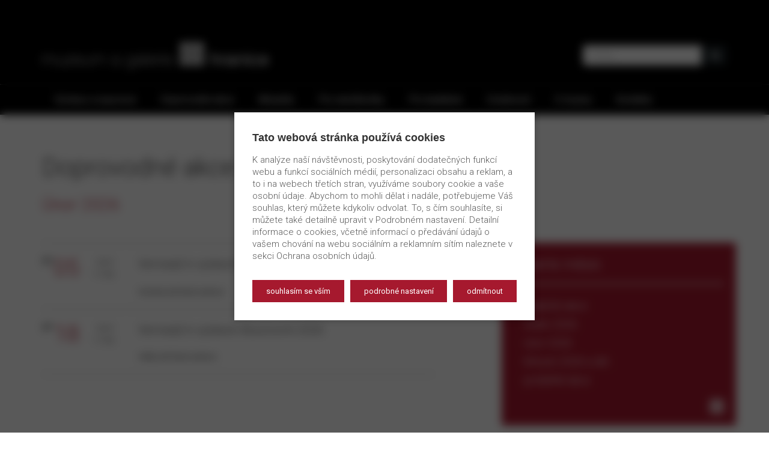

--- FILE ---
content_type: text/html; charset=UTF-8
request_url: https://muzeum-hranice.cz/doprovodne-akce/?mesic=2
body_size: 8254
content:

<!DOCTYPE html>
<html lang="cs">
<head>
  <meta charset="utf-8">
  <meta http-equiv="X-UA-Compatible" content="IE=edge">
  <meta name="viewport" content="width=device-width, initial-scale=1">
  <meta name='robots' content='index,follow'>
  <meta name='author' content='HOLPUCH.cz'>
    
	<!-- This site is optimized with the Yoast SEO plugin v15.1.1 - https://yoast.com/wordpress/plugins/seo/ -->
	<title>Doprovodné akce &bull; Muzeum a galerie Hranice</title>
	<meta name="robots" content="index, follow, max-snippet:-1, max-image-preview:large, max-video-preview:-1" />
	<link rel="canonical" href="https://muzeum-hranice.cz/doprovodne-akce/" />
	<link rel="next" href="https://muzeum-hranice.cz/doprovodne-akce/page/2/" />
	<meta property="og:locale" content="cs_CZ" />
	<meta property="og:type" content="website" />
	<meta property="og:title" content="Doprovodné akce &bull; Muzeum a galerie Hranice" />
	<meta property="og:url" content="https://muzeum-hranice.cz/doprovodne-akce/" />
	<meta property="og:site_name" content="Muzeum a galerie Hranice" />
	<meta name="twitter:card" content="summary" />
	<script type="application/ld+json" class="yoast-schema-graph">{"@context":"https://schema.org","@graph":[{"@type":"WebSite","@id":"https://muzeum-hranice.cz/#website","url":"https://muzeum-hranice.cz/","name":"Muzeum a galerie Hranice","description":"Str\u00e1nky muzea a galerie v Hranic\u00edch. Star\u00e1 radnice, Galerie Synagoga, Muzeum na z\u00e1mku, Galerie Severn\u00ed k\u0159\u00eddlo z\u00e1mku. V\u00fdstavy, expozice, doprovodn\u00e9 akce.","potentialAction":[{"@type":"SearchAction","target":"https://muzeum-hranice.cz/?s={search_term_string}","query-input":"required name=search_term_string"}],"inLanguage":"cs"},{"@type":"CollectionPage","@id":"https://muzeum-hranice.cz/doprovodne-akce/#webpage","url":"https://muzeum-hranice.cz/doprovodne-akce/","name":"Doprovodn\u00e9 akce &bull; Muzeum a galerie Hranice","isPartOf":{"@id":"https://muzeum-hranice.cz/#website"},"inLanguage":"cs","potentialAction":[{"@type":"ReadAction","target":["https://muzeum-hranice.cz/doprovodne-akce/"]}]}]}</script>
	<!-- / Yoast SEO plugin. -->


<link rel='dns-prefetch' href='//s.w.org' />
<link rel="alternate" type="application/rss+xml" title="Muzeum a galerie Hranice &raquo; RSS pro Doprovodné akce" href="https://muzeum-hranice.cz/doprovodne-akce/feed/" />
<link rel='stylesheet' id='cookie-law-info-css'  href='https://muzeum-hranice.cz/wp-content/plugins/cookie-law-info/public/css/cookie-law-info-public.css?ver=2.1.1' type='text/css' media='all' />
<link rel='stylesheet' id='cookie-law-info-gdpr-css'  href='https://muzeum-hranice.cz/wp-content/plugins/cookie-law-info/public/css/cookie-law-info-gdpr.css?ver=2.1.1' type='text/css' media='all' />
<script type='text/javascript' src='https://muzeum-hranice.cz/wp-includes/js/jquery/jquery.js?ver=1.12.4-wp' id='jquery-core-js'></script>
<script type='text/javascript' id='cookie-law-info-js-extra'>
/* <![CDATA[ */
var Cli_Data = {"nn_cookie_ids":["CookieLawInfoConsent","cookielawinfo-checkbox-advertisement","_ga","_gid","_gat"],"cookielist":[],"non_necessary_cookies":{"necessary":["CookieLawInfoConsent"],"performance":["_gat"],"analytics":["_ga","_gid"]},"ccpaEnabled":"","ccpaRegionBased":"","ccpaBarEnabled":"","strictlyEnabled":["necessary","obligatoire"],"ccpaType":"gdpr","js_blocking":"1","custom_integration":"","triggerDomRefresh":"","secure_cookies":""};
var cli_cookiebar_settings = {"animate_speed_hide":"500","animate_speed_show":"500","background":"#FFF","border":"#b1a6a6c2","border_on":"","button_1_button_colour":"#61a229","button_1_button_hover":"#4e8221","button_1_link_colour":"#fff","button_1_as_button":"1","button_1_new_win":"","button_2_button_colour":"#333","button_2_button_hover":"#292929","button_2_link_colour":"#444","button_2_as_button":"","button_2_hidebar":"","button_3_button_colour":"#dedfe0","button_3_button_hover":"#b2b2b3","button_3_link_colour":"#333333","button_3_as_button":"1","button_3_new_win":"","button_4_button_colour":"#dedfe0","button_4_button_hover":"#b2b2b3","button_4_link_colour":"#333333","button_4_as_button":"1","button_7_button_colour":"#61a229","button_7_button_hover":"#4e8221","button_7_link_colour":"#fff","button_7_as_button":"1","button_7_new_win":"","font_family":"inherit","header_fix":"","notify_animate_hide":"1","notify_animate_show":"1","notify_div_id":"#cookie-law-info-bar","notify_position_horizontal":"right","notify_position_vertical":"bottom","scroll_close":"","scroll_close_reload":"","accept_close_reload":"","reject_close_reload":"","showagain_tab":"1","showagain_background":"#fff","showagain_border":"#000","showagain_div_id":"#cookie-law-info-again","showagain_x_position":"0","text":"#333333","show_once_yn":"","show_once":"10000","logging_on":"","as_popup":"","popup_overlay":"1","bar_heading_text":"Tato webov\u00e1 str\u00e1nka pou\u017e\u00edv\u00e1 cookies","cookie_bar_as":"popup","popup_showagain_position":"bottom-left","widget_position":"left"};
var log_object = {"ajax_url":"https:\/\/muzeum-hranice.cz\/wp-admin\/admin-ajax.php"};
/* ]]> */
</script>
<script type='text/javascript' src='https://muzeum-hranice.cz/wp-content/plugins/cookie-law-info/public/js/cookie-law-info-public.js?ver=2.1.1' id='cookie-law-info-js'></script>
<link rel="https://api.w.org/" href="https://muzeum-hranice.cz/wp-json/" /><link rel="EditURI" type="application/rsd+xml" title="RSD" href="https://muzeum-hranice.cz/xmlrpc.php?rsd" />
<link rel="wlwmanifest" type="application/wlwmanifest+xml" href="https://muzeum-hranice.cz/wp-includes/wlwmanifest.xml" /> 


  <link rel="stylesheet" href="https://fonts.googleapis.com/css?family=Roboto:300,400,700&subset=latin-ext">
  <link rel="stylesheet" href="https://muzeum-hranice.cz/wp-content/themes/muzeum-hranice/src/ilightbox/css/ilightbox.css"/>
  <link rel="stylesheet" href="https://muzeum-hranice.cz/wp-content/themes/muzeum-hranice/style.css?ver=2022-04-17">

  <script src="https://maps.googleapis.com/maps/api/js?key=AIzaSyC3FpsY3Dw6Nx7Dhw8So1A7eFmCrBxzkME"></script>
  <script src="https://muzeum-hranice.cz/wp-content/themes/muzeum-hranice/js/script.js?ver=2022-04-17" type="text/javascript"></script>
  <script src="https://muzeum-hranice.cz/wp-content/themes/muzeum-hranice/src/ilightbox/js/jquery.requestAnimationFrame.js"></script>
  <script src="https://muzeum-hranice.cz/wp-content/themes/muzeum-hranice/src/ilightbox/js/jquery.mousewheel.js"></script>
  <script src="https://muzeum-hranice.cz/wp-content/themes/muzeum-hranice/src/ilightbox/js/ilightbox.packed.js"></script>

  <link rel="apple-touch-icon" sizes="180x180" href="https://muzeum-hranice.cz/wp-content/themes/muzeum-hranice/img/favicon/apple-touch-icon.png">
  <link rel="icon" type="image/png" sizes="32x32" href="https://muzeum-hranice.cz/wp-content/themes/muzeum-hranice/img/favicon/favicon-32x32.png">
  <link rel="icon" type="image/png" sizes="16x16" href="https://muzeum-hranice.cz/wp-content/themes/muzeum-hranice/img/favicon/favicon-16x16.png">
  <link rel="manifest" href="https://muzeum-hranice.cz/wp-content/themes/muzeum-hranice/img/favicon/manifest.json">
  <link rel="mask-icon" href="https://muzeum-hranice.cz/wp-content/themes/muzeum-hranice/img/favicon/safari-pinned-tab.svg" color="#a6192e">
  <link rel="shortcut icon" href="https://muzeum-hranice.cz/wp-content/themes/muzeum-hranice/img/favicon/favicon.ico">
  <meta name="msapplication-config" content="https://muzeum-hranice.cz/wp-content/themes/muzeum-hranice/img/favicon/browserconfig.xml">
  <meta name="theme-color" content="#1B2226">
</head>



<body class="archive post-type-archive post-type-archive-akce">

<!-- HLAVICKA -->
<header id="hlavicka">
  <div class="container">
    <a href="/"><img src="https://muzeum-hranice.cz/wp-content/themes/muzeum-hranice/img/logo.png" alt="" id="logo" width="377" height="45" /></a>
    <nav id="topbar" class="hidden-xs">
      
<form role="search" method="get" class="search-form" action="https://muzeum-hranice.cz/">
  <input type="search" class="search-field form-control" placeholder="Hledej &hellip;" value="" name="s" />
	<button type="submit" class="search-submit btn btn-primary"></button>
</form>
    </nav>
  </div>
</header>



<!-- NAVIGACE -->
<nav id="navigace">
  <div class="container">
    <div class="navbar-header">
      <button type="button" class="navbar-toggle" data-toggle="collapse" data-target="#myNavbar">
        <span class="icon-bar"></span>
        <span class="icon-bar"></span>
        <span class="icon-bar"></span> 
      </button>
    </div>
    <div class="hidden-sm hidden-md">
      <div id="myNavbar" class="collapse navbar-collapse"><ul id="menu-main-menu" class="nav navbar-nav"><li id="menu-item-352" class="menu-item menu-item-type-custom menu-item-object-custom menu-item-352"><a href="/vystavy-expozice">Výstavy a expozice</a></li>
<li id="menu-item-200" class="menu-item menu-item-type-custom menu-item-object-custom menu-item-200"><a href="/doprovodne-akce">Doprovodné akce</a></li>
<li id="menu-item-59" class="menu-item menu-item-type-post_type menu-item-object-page current_page_parent menu-item-59"><a href="https://muzeum-hranice.cz/aktuality/">Aktuality</a></li>
<li id="menu-item-62" class="menu-item menu-item-type-post_type menu-item-object-page menu-item-62"><a href="https://muzeum-hranice.cz/pro-navstevniky/">Pro návštěvníky</a></li>
<li id="menu-item-61" class="menu-item menu-item-type-post_type menu-item-object-page menu-item-61"><a href="https://muzeum-hranice.cz/pro-badatele/">Pro badatele</a></li>
<li id="menu-item-9131" class="menu-item menu-item-type-post_type menu-item-object-page menu-item-9131"><a href="https://muzeum-hranice.cz/osobnosti/">Osobnosti</a></li>
<li id="menu-item-65" class="menu-item menu-item-type-post_type menu-item-object-page menu-item-65"><a href="https://muzeum-hranice.cz/o-muzeu/">O muzeu</a></li>
<li id="menu-item-60" class="menu-item menu-item-type-post_type menu-item-object-page menu-item-60"><a href="https://muzeum-hranice.cz/kontakty/">Kontakty</a></li>
</ul></div>    </div>
    <div class="visible-sm visible-md">
      <div class="collapse navbar-collapse"><ul id="menu-main-menu-narrow" class="nav navbar-nav"><li id="menu-item-623" class="menu-item menu-item-type-custom menu-item-object-custom menu-item-623"><a href="/vystavy-expozice">Výstavy</a></li>
<li id="menu-item-624" class="menu-item menu-item-type-custom menu-item-object-custom menu-item-624"><a href="/doprovodne-akce">Akce</a></li>
<li id="menu-item-618" class="menu-item menu-item-type-post_type menu-item-object-page current_page_parent menu-item-618"><a href="https://muzeum-hranice.cz/aktuality/">Aktuality</a></li>
<li id="menu-item-619" class="menu-item menu-item-type-post_type menu-item-object-page menu-item-619"><a href="https://muzeum-hranice.cz/pro-navstevniky/">Pro návštěvníky</a></li>
<li id="menu-item-620" class="menu-item menu-item-type-post_type menu-item-object-page menu-item-620"><a href="https://muzeum-hranice.cz/pro-badatele/">Pro badatele</a></li>
<li id="menu-item-9132" class="menu-item menu-item-type-post_type menu-item-object-page menu-item-9132"><a href="https://muzeum-hranice.cz/osobnosti/">Osobnosti</a></li>
<li id="menu-item-621" class="menu-item menu-item-type-post_type menu-item-object-page menu-item-621"><a href="https://muzeum-hranice.cz/o-muzeu/">O nás</a></li>
<li id="menu-item-622" class="menu-item menu-item-type-post_type menu-item-object-page menu-item-622"><a href="https://muzeum-hranice.cz/kontakty/">Kontakty</a></li>
</ul></div>    </div>
  </div>
</nav>















<!-- TELO -->
<section id="telo">
<div class="container">
  <h1>Doprovodné akce</h1>
  <h5 class="meta">Únor 2026</h5>

  <div class="row">
    <section id="kalendar" class="col-md-7">
      <ul class="kalendar">
  	<li >
		<p class="datum">
			<span class="tyden">Čt</span>
			<span class="den">05</span>
			<span class="mesic">Únor</span>
			<span class="cas">17:00</span>
		</p>

		<h3>
			<a href="https://muzeum-hranice.cz/doprovodne-akce/vernisaz-k-vystave-lubomir-dostal-v-hranicich/" class="plocha" title="zobrazit detail akce">Vernisáž k výstavě Lubomír Dostál v Hranicích</a>
		</h3>
		<h5 class="misto"><a href="https://muzeum-hranice.cz/prostory/goticky-sal-stare-radnice/">Gotický sál Staré radnice</a></h5>

		<p class="piktogramy">
						<a href="" title=""><i class="piktogram festivaly "></i></a>
				<a href="" title=""><i class="piktogram festivaly "></i></a>
				</p>
		<hr class="clear">
	</li>
  	<li >
		<p class="datum">
			<span class="tyden">St</span>
			<span class="den">18</span>
			<span class="mesic">Únor</span>
			<span class="cas">17:00</span>
		</p>

		<h3>
			<a href="https://muzeum-hranice.cz/doprovodne-akce/vernisaz-k-vystave-absolventi-2026/" class="plocha" title="zobrazit detail akce">Vernisáž k výstavě Absolventi 2026</a>
		</h3>
		<h5 class="misto"><a href="https://muzeum-hranice.cz/prostory/velky-sal-stare-radnice/">Velký sál Staré radnice</a></h5>

		<p class="piktogramy">
						<a href="" title=""><i class="piktogram festivaly "></i></a>
				<a href="" title=""><i class="piktogram festivaly "></i></a>
				</p>
		<hr class="clear">
	</li>
      </ul>
      


    </section>



    <aside id="pravysloupec" class="col-md-4 col-md-offset-1">
      <div class="wrapper pozadi cervena znacka-bottom">
        <h2>vyberte měsíc</h2>
        <ul class="filtr">
          <li><a href="https://muzeum-hranice.cz/doprovodne-akce/?mesic=0" class="plocha">nejbližší akce</a></li>
          <li><a href="https://muzeum-hranice.cz/doprovodne-akce/?mesic=1" class="plocha">Leden 2026</a></li>
          <li><a href="https://muzeum-hranice.cz/doprovodne-akce/?mesic=2" class="plocha">Únor 2026</a></li>
          <li><a href="https://muzeum-hranice.cz/doprovodne-akce/?mesic=3" class="plocha">Březen 2026 a dál&hellip;</a></li>
          <li><a href="https://muzeum-hranice.cz/doprovodne-akce/?mesic=-1" class="plocha">proběhlé akce</a></li>
        </ul>
      </div>
    </aside>
  </div>
</div>
</section>




<!-- PATICKA -->
<footer id="paticka">
  <div class="container">
    <div class="row">
      <div class="col-sm-4">
      	      		<div class="widget-area">
      			<h3>Městská kulturní zařízení Hranice, p.o.</h3>			<div class="textwidget"><p>Masarykovo nám. 71<br />
753 01 Hranice<br />
Česká republika</p>
<p>tel.: <a href="tel:+420581607479">+420 581 607 479</a></p>
<p>e-mail: <a href="mailto:stara.radnice@muzeum-hranice.cz">stara.radnice@muzeum-hranice.cz</a><br />
https://<a href="https://mkz-hranice.cz" target="_blank" rel="noopener noreferrer">www.mkz-hranice.cz</a></p>
</div>
		      		</div>
      	      </div>
      <div class="col-sm-3 col-sm-offset-1">
      	      		<div class="widget-area">
      			<h3>Rychlá navigace</h3><div class="menu-main-menu-container"><ul id="menu-main-menu-1" class="menu"><li class="menu-item menu-item-type-custom menu-item-object-custom menu-item-352"><a href="/vystavy-expozice">Výstavy a expozice</a></li>
<li class="menu-item menu-item-type-custom menu-item-object-custom menu-item-200"><a href="/doprovodne-akce">Doprovodné akce</a></li>
<li class="menu-item menu-item-type-post_type menu-item-object-page current_page_parent menu-item-59"><a href="https://muzeum-hranice.cz/aktuality/">Aktuality</a></li>
<li class="menu-item menu-item-type-post_type menu-item-object-page menu-item-62"><a href="https://muzeum-hranice.cz/pro-navstevniky/">Pro návštěvníky</a></li>
<li class="menu-item menu-item-type-post_type menu-item-object-page menu-item-61"><a href="https://muzeum-hranice.cz/pro-badatele/">Pro badatele</a></li>
<li class="menu-item menu-item-type-post_type menu-item-object-page menu-item-9131"><a href="https://muzeum-hranice.cz/osobnosti/">Osobnosti</a></li>
<li class="menu-item menu-item-type-post_type menu-item-object-page menu-item-65"><a href="https://muzeum-hranice.cz/o-muzeu/">O muzeu</a></li>
<li class="menu-item menu-item-type-post_type menu-item-object-page menu-item-60"><a href="https://muzeum-hranice.cz/kontakty/">Kontakty</a></li>
</ul></div>      		</div>
      	      </div>
      <div class="col-sm-3 col-sm-offset-1">
      	      		<div class="widget-area">
      			<h3>Vyhledávání</h3>
<form role="search" method="get" class="search-form" action="https://muzeum-hranice.cz/">
  <input type="search" class="search-field form-control" placeholder="Hledej &hellip;" value="" name="s" />
	<button type="submit" class="search-submit btn btn-primary"></button>
</form>
      		</div>
      	      </div>
    </div>
  </div>
</footer> 		



<!-- COPYRIGHT -->
<footer id="copyright">
  <div class="container">
    <p>Copyright &copy; Městská kulturní zařízení Hranice, p.o. 2026<br class="visible-xs"><span class="hidden-xs"> | </span>realizace webu: <a href="http://holpuch.cz/" target="_blank">HOLPUCH.cz</a></p>
  </div>
  

<nav id="navigace-mkz">
<div class="obal-mkz">
  <div class="subjekt-mkz" style="background-color: #a6192e">
    <a href="https://muzeum-hranice.cz/" class="a-mkz">
      <img src="https://muzeum-hranice.cz/wp-content/themes/muzeum-hranice/mkz/ico/ico-muzeum.png">&nbsp;<span>muzeum a galerie</span>
    </a>
  </div>
  <div class="subjekt-mkz" style="background-color: #ff9933">
    <a href="http://knihovna-hranice.cz/" class="a-mkz">
      <img src="https://muzeum-hranice.cz/wp-content/themes/muzeum-hranice/mkz/ico/ico-knihovna.png">&nbsp;<span>městská knihovna</span>
    </a>
  </div>
  <div class="subjekt-mkz" style="background-color: #00a443">
    <a href="https://infocentrum-hranice.cz/" class="a-mkz">
      <img src="https://muzeum-hranice.cz/wp-content/themes/muzeum-hranice/mkz/ico/ico-ic.png">&nbsp;<span>informační centrum</span>
    </a>
  </div>
  <div class="subjekt-mkz" style="background-color: #05a0d9">
    <a href="https://kultura-hranice.cz/" class="a-mkz">
      <img src="https://muzeum-hranice.cz/wp-content/themes/muzeum-hranice/mkz/ico/ico-kultura.png">&nbsp;<span>kulturni portál</span>
    </a>
  </div>
  <div class="subjekt-mkz" style="background-color: #1b2226">
    <a href="https://mkz-hranice.cz/" class="a-mkz">
      <img src="https://muzeum-hranice.cz/wp-content/themes/muzeum-hranice/mkz/ico/ico-mkz.png">&nbsp;<span>mkz hranice. p.o.</span>
    </a>
  </div>
  <hr class="clearfix">
</div>
</nav>
</footer>

<!--googleoff: all--><div id="cookie-law-info-bar" data-nosnippet="true"><h5 class="cli_messagebar_head">Tato webová stránka používá cookies</h5><span><div class="cli-bar-container cli-style-v2"><div class="cli-bar-message">K analýze naší návštěvnosti, poskytování dodatečných funkcí webu a funkcí sociálních médií, personalizaci obsahu a reklam, a to i na webech třetích stran, využíváme soubory cookie a vaše osobní údaje. Abychom to mohli dělat i nadále, potřebujeme Váš souhlas, který můžete kdykoliv odvolat. To, s čím souhlasíte, si můžete také detailně upravit v Podrobném nastavení. Detailní informace o cookies, včetně informací o předávání údajů o vašem chování na webu sociálním a reklamním sítím naleznete v sekci Ochrana osobních údajů.</div><div class="cli-bar-btn_container"><a id="wt-cli-accept-all-btn" role='button' data-cli_action="accept_all" class="wt-cli-element medium cli-plugin-button wt-cli-accept-all-btn cookie_action_close_header cli_action_button">Souhlasím se vším</a><a role='button' class="medium cli-plugin-button cli-plugin-main-button cli_settings_button">Podrobné nastavení</a><a role='button' id="cookie_action_close_header_reject" class="medium cli-plugin-button cli-plugin-main-button cookie_action_close_header_reject cli_action_button" data-cli_action="reject">Odmítnout</a></div></div></span></div><div id="cookie-law-info-again" data-nosnippet="true"><span id="cookie_hdr_showagain">Nastavení cookies</span></div><div class="cli-modal" data-nosnippet="true" id="cliSettingsPopup" tabindex="-1" role="dialog" aria-labelledby="cliSettingsPopup" aria-hidden="true">
  <div class="cli-modal-dialog" role="document">
	<div class="cli-modal-content cli-bar-popup">
		  <button type="button" class="cli-modal-close" id="cliModalClose">
			<svg class="" viewBox="0 0 24 24"><path d="M19 6.41l-1.41-1.41-5.59 5.59-5.59-5.59-1.41 1.41 5.59 5.59-5.59 5.59 1.41 1.41 5.59-5.59 5.59 5.59 1.41-1.41-5.59-5.59z"></path><path d="M0 0h24v24h-24z" fill="none"></path></svg>
			<span class="wt-cli-sr-only">Zavřít</span>
		  </button>
		  <div class="cli-modal-body">
			<div class="cli-container-fluid cli-tab-container">
	<div class="cli-row">
		<div class="cli-col-12 cli-align-items-stretch cli-px-0">
			<div class="cli-privacy-overview">
				<h4>Podrobné nastavení cookies</h4>				<div class="cli-privacy-content">
					<div class="cli-privacy-content-text">Cookies jsou malé textové soubory, které jsou ukládány do vašeho zařízení a které mohou být používány webovými stránkami pro účely měření návštěvnosti, poskytování dodatečných služeb nebo zajištění personalizace obsahu a reklam, a to i na webech třetích stran. V souladu s právními předpisy ukládáme cookies do vašeho zařízení pouze pokud k tomu máme váš souhlas nebo pokud jde o cookies, které jsou nezbytně nutné pro provoz této stránky.<br />
<br />
Svůj souhlas můžete kdykoliv změnit nebo zrušit prostřednictvím tohoto nastavení:</div>
				</div>
				<a class="cli-privacy-readmore" aria-label="Zobrazit více" role="button" data-readmore-text="Zobrazit více" data-readless-text="Zobrazit méně"></a>			</div>
		</div>
		<div class="cli-col-12 cli-align-items-stretch cli-px-0 cli-tab-section-container">
												<div class="cli-tab-section">
						<div class="cli-tab-header">
							<a role="button" tabindex="0" class="cli-nav-link cli-settings-mobile" data-target="necessary" data-toggle="cli-toggle-tab">
								Nutné							</a>
															<div class="wt-cli-necessary-checkbox">
									<input type="checkbox" class="cli-user-preference-checkbox"  id="wt-cli-checkbox-necessary" data-id="checkbox-necessary" checked="checked"  />
									<label class="form-check-label" for="wt-cli-checkbox-necessary">Nutné</label>
								</div>
								<span class="cli-necessary-caption">Vždy povoleno</span>
													</div>
						<div class="cli-tab-content">
							<div class="cli-tab-pane cli-fade" data-id="necessary">
								<div class="wt-cli-cookie-description">
									Nutné soubory cookie jsou naprosto nezbytné pro správné fungování webu. Tyto soubory cookie anonymně zajišťují základní funkce a bezpečnostní prvky webu.
<table class="cookielawinfo-row-cat-table cookielawinfo-winter"><thead><tr><th class="cookielawinfo-column-1">Cookie</th><th class="cookielawinfo-column-3">Délka</th><th class="cookielawinfo-column-4">Popis</th></tr></thead><tbody><tr class="cookielawinfo-row"><td class="cookielawinfo-column-1">cookielawinfo-checkbox-advertisement</td><td class="cookielawinfo-column-3">1 rok</td><td class="cookielawinfo-column-4">Tento soubor cookie, nastavený pluginem GDPR Cookie Consent, se používá k zaznamenání souhlasu uživatele s cookies v kategorii „Marketingové“.</td></tr><tr class="cookielawinfo-row"><td class="cookielawinfo-column-1">cookielawinfo-checkbox-analytics</td><td class="cookielawinfo-column-3">1 rok</td><td class="cookielawinfo-column-4">Tento soubor cookie je nastaven pluginem GDPR Cookie Consent. Soubor cookie se používá k uložení souhlasu uživatele s používáním souborů cookie v kategorii „Statistické“.</td></tr><tr class="cookielawinfo-row"><td class="cookielawinfo-column-1">cookielawinfo-checkbox-functional</td><td class="cookielawinfo-column-3">1 rok</td><td class="cookielawinfo-column-4">Soubor cookie je nastaven na základě souhlasu s cookie GDPR k zaznamenání souhlasu uživatele pro soubory cookie v kategorii „Funkční“.</td></tr><tr class="cookielawinfo-row"><td class="cookielawinfo-column-1">cookielawinfo-checkbox-necessary</td><td class="cookielawinfo-column-3">1 rok</td><td class="cookielawinfo-column-4">Tento soubor cookie je nastaven pluginem GDPR Cookie Consent. Cookies slouží k uložení souhlasu uživatele s cookies v kategorii „Nutné“.</td></tr><tr class="cookielawinfo-row"><td class="cookielawinfo-column-1">cookielawinfo-checkbox-others</td><td class="cookielawinfo-column-3">1 rok</td><td class="cookielawinfo-column-4">Tento soubor cookie je nastaven pluginem GDPR Cookie Consent. Cookie se používá k uložení souhlasu uživatele s cookies v kategorii „Neklasifikované“.</td></tr><tr class="cookielawinfo-row"><td class="cookielawinfo-column-1">cookielawinfo-checkbox-performance</td><td class="cookielawinfo-column-3">1 rok</td><td class="cookielawinfo-column-4">Tento soubor cookie je nastaven pluginem GDPR Cookie Consent. Cookie se používá k uložení souhlasu uživatele s cookies v kategorii „Výkonnostní“.</td></tr><tr class="cookielawinfo-row"><td class="cookielawinfo-column-1">CookieLawInfoConsent</td><td class="cookielawinfo-column-3">1 rok</td><td class="cookielawinfo-column-4">Zaznamená výchozí stav tlačítka odpovídající kategorie a stav CCPA. Funguje pouze v koordinaci s primárním souborem cookie.
</td></tr><tr class="cookielawinfo-row"><td class="cookielawinfo-column-1">viewed_cookie_policy</td><td class="cookielawinfo-column-3">1 rok</td><td class="cookielawinfo-column-4">Soubor cookie je nastaven pluginem GDPR Cookie Consent a používá se k uložení, zda uživatel souhlasil nebo nesouhlasil s používáním souborů cookie. Neukládá žádné osobní údaje.</td></tr></tbody></table>								</div>
							</div>
						</div>
					</div>
																	<div class="cli-tab-section">
						<div class="cli-tab-header">
							<a role="button" tabindex="0" class="cli-nav-link cli-settings-mobile" data-target="functional" data-toggle="cli-toggle-tab">
								Funkční							</a>
															<div class="cli-switch">
									<input type="checkbox" id="wt-cli-checkbox-functional" class="cli-user-preference-checkbox"  data-id="checkbox-functional" />
									<label for="wt-cli-checkbox-functional" class="cli-slider" data-cli-enable="Povolit" data-cli-disable="Vypnuto"><span class="wt-cli-sr-only">Funkční</span></label>
								</div>
													</div>
						<div class="cli-tab-content">
							<div class="cli-tab-pane cli-fade" data-id="functional">
								<div class="wt-cli-cookie-description">
									Funkční soubory cookie pomáhají provádět určité funkce, jako je sdílení obsahu webových stránek na platformách sociálních médií, shromažďování zpětné vazby a další funkce třetích stran.
								</div>
							</div>
						</div>
					</div>
																	<div class="cli-tab-section">
						<div class="cli-tab-header">
							<a role="button" tabindex="0" class="cli-nav-link cli-settings-mobile" data-target="performance" data-toggle="cli-toggle-tab">
								Výkonnostní							</a>
															<div class="cli-switch">
									<input type="checkbox" id="wt-cli-checkbox-performance" class="cli-user-preference-checkbox"  data-id="checkbox-performance" />
									<label for="wt-cli-checkbox-performance" class="cli-slider" data-cli-enable="Povolit" data-cli-disable="Vypnuto"><span class="wt-cli-sr-only">Výkonnostní</span></label>
								</div>
													</div>
						<div class="cli-tab-content">
							<div class="cli-tab-pane cli-fade" data-id="performance">
								<div class="wt-cli-cookie-description">
									Výkonnostní cookies se používají k pochopení a analýze klíčových výkonnostních indexů webových stránek, což pomáhá při poskytování lepší uživatelské zkušenosti pro návštěvníky.
<table class="cookielawinfo-row-cat-table cookielawinfo-winter"><thead><tr><th class="cookielawinfo-column-1">Cookie</th><th class="cookielawinfo-column-3">Délka</th><th class="cookielawinfo-column-4">Popis</th></tr></thead><tbody><tr class="cookielawinfo-row"><td class="cookielawinfo-column-1">_gat</td><td class="cookielawinfo-column-3">1 minuta</td><td class="cookielawinfo-column-4">Tento soubor cookie instaluje Google Universal Analytics, aby omezil četnost požadavků a tím omezil shromažďování údajů na webech s vysokou návštěvností.</td></tr></tbody></table>								</div>
							</div>
						</div>
					</div>
																	<div class="cli-tab-section">
						<div class="cli-tab-header">
							<a role="button" tabindex="0" class="cli-nav-link cli-settings-mobile" data-target="analytics" data-toggle="cli-toggle-tab">
								Statistické							</a>
															<div class="cli-switch">
									<input type="checkbox" id="wt-cli-checkbox-analytics" class="cli-user-preference-checkbox"  data-id="checkbox-analytics" />
									<label for="wt-cli-checkbox-analytics" class="cli-slider" data-cli-enable="Povolit" data-cli-disable="Vypnuto"><span class="wt-cli-sr-only">Statistické</span></label>
								</div>
													</div>
						<div class="cli-tab-content">
							<div class="cli-tab-pane cli-fade" data-id="analytics">
								<div class="wt-cli-cookie-description">
									Statistické soubory cookie se používají k pochopení toho, jak návštěvníci interagují s webem. Tyto soubory cookie pomáhají poskytovat informace o metrikách počtu návštěvníků, míře okamžitého opuštění, zdroji návštěvnosti atd.
<table class="cookielawinfo-row-cat-table cookielawinfo-winter"><thead><tr><th class="cookielawinfo-column-1">Cookie</th><th class="cookielawinfo-column-3">Délka</th><th class="cookielawinfo-column-4">Popis</th></tr></thead><tbody><tr class="cookielawinfo-row"><td class="cookielawinfo-column-1">_ga</td><td class="cookielawinfo-column-3">2 roky</td><td class="cookielawinfo-column-4">Soubor cookie _ga, nainstalovaný službou Google Analytics, vypočítává údaje o návštěvnících, relacích a kampaních a také sleduje využití webu pro analytický přehled webu. Soubor cookie ukládá informace anonymně a přiřazuje náhodně vygenerované číslo k rozpoznání unikátních návštěvníků.</td></tr><tr class="cookielawinfo-row"><td class="cookielawinfo-column-1">_gid</td><td class="cookielawinfo-column-3">1 den</td><td class="cookielawinfo-column-4">Soubor cookie _gid nainstalovaný službou Google Analytics ukládá informace o tom, jak návštěvníci používají webovou stránku, a zároveň vytváří analytickou zprávu o výkonu webu. Některá data, která jsou shromažďována, zahrnují počet návštěvníků, jejich zdroj a stránky, které anonymně navštěvují.</td></tr></tbody></table>								</div>
							</div>
						</div>
					</div>
																	<div class="cli-tab-section">
						<div class="cli-tab-header">
							<a role="button" tabindex="0" class="cli-nav-link cli-settings-mobile" data-target="advertisement" data-toggle="cli-toggle-tab">
								Marketingové							</a>
															<div class="cli-switch">
									<input type="checkbox" id="wt-cli-checkbox-advertisement" class="cli-user-preference-checkbox"  data-id="checkbox-advertisement" />
									<label for="wt-cli-checkbox-advertisement" class="cli-slider" data-cli-enable="Povolit" data-cli-disable="Vypnuto"><span class="wt-cli-sr-only">Marketingové</span></label>
								</div>
													</div>
						<div class="cli-tab-content">
							<div class="cli-tab-pane cli-fade" data-id="advertisement">
								<div class="wt-cli-cookie-description">
									Marketingové soubory cookie se používají k poskytování relevantních reklam a marketingových kampaní návštěvníkům. Tyto soubory cookie sledují návštěvníky napříč webovými stránkami a shromažďují informace za účelem poskytování přizpůsobených reklam.
								</div>
							</div>
						</div>
					</div>
																	<div class="cli-tab-section">
						<div class="cli-tab-header">
							<a role="button" tabindex="0" class="cli-nav-link cli-settings-mobile" data-target="others" data-toggle="cli-toggle-tab">
								Neklasifikované							</a>
															<div class="cli-switch">
									<input type="checkbox" id="wt-cli-checkbox-others" class="cli-user-preference-checkbox"  data-id="checkbox-others" />
									<label for="wt-cli-checkbox-others" class="cli-slider" data-cli-enable="Povolit" data-cli-disable="Vypnuto"><span class="wt-cli-sr-only">Neklasifikované</span></label>
								</div>
													</div>
						<div class="cli-tab-content">
							<div class="cli-tab-pane cli-fade" data-id="others">
								<div class="wt-cli-cookie-description">
									Neklasifikované soubory cookie jsou ty, které jsou analyzovány a dosud nebyly zařazeny do žádné kategorie.
								</div>
							</div>
						</div>
					</div>
										</div>
	</div>
</div>
		  </div>
		  <div class="cli-modal-footer">
			<div class="wt-cli-element cli-container-fluid cli-tab-container">
				<div class="cli-row">
					<div class="cli-col-12 cli-align-items-stretch cli-px-0">
						<div class="cli-tab-footer wt-cli-privacy-overview-actions">
						
															<a id="wt-cli-privacy-save-btn" role="button" tabindex="0" data-cli-action="accept" class="wt-cli-privacy-btn cli_setting_save_button wt-cli-privacy-accept-btn cli-btn">ULOŽIT A PŘIJMOUT</a>
													</div>
												<div class="wt-cli-ckyes-footer-section">
							<div class="wt-cli-ckyes-brand-logo">Powered by <a href="https://www.cookieyes.com/"><img src="https://muzeum-hranice.cz/wp-content/plugins/cookie-law-info/public/images/logo-cookieyes.svg" alt="CookieYes Logo"></a></div>
						</div>
						
					</div>
				</div>
			</div>
		</div>
	</div>
  </div>
</div>
<div class="cli-modal-backdrop cli-fade cli-settings-overlay"></div>
<div class="cli-modal-backdrop cli-fade cli-popupbar-overlay"></div>
<!--googleon: all--><link rel='stylesheet' id='cookie-law-info-table-css'  href='https://muzeum-hranice.cz/wp-content/plugins/cookie-law-info/public/css/cookie-law-info-table.css?ver=2.1.1' type='text/css' media='all' />
<script type='text/javascript' src='https://muzeum-hranice.cz/wp-includes/js/wp-embed.min.js?ver=3f1697d863ea5116ca78351fe28354b9' id='wp-embed-js'></script>
<!-- Savana -->
<script>
  (function(i,s,o,g,r,a,m){i['GoogleAnalyticsObject']=r;i[r]=i[r]||function(){
  (i[r].q=i[r].q||[]).push(arguments)},i[r].l=1*new Date();a=s.createElement(o),
  m=s.getElementsByTagName(o)[0];a.async=1;a.src=g;m.parentNode.insertBefore(a,m)
  })(window,document,'script','https://www.google-analytics.com/analytics.js','ga');

  ga('create', 'UA-59109551-16', 'auto');
  ga('send', 'pageview');
</script>



<script>
  let height;
  const sendPostMessage = () => {
    if (height !== document.body.offsetHeight) {
      height = document.body.offsetHeight;
      window.parent.postMessage({
        frameHeight: height
      }, '*');
      console.log(height);
    }
  }
  window.onload = () => sendPostMessage();
  window.onresize = () => sendPostMessage();
</script>

</body>
</html>

--- FILE ---
content_type: text/plain
request_url: https://www.google-analytics.com/j/collect?v=1&_v=j102&a=1585990608&t=pageview&_s=1&dl=https%3A%2F%2Fmuzeum-hranice.cz%2Fdoprovodne-akce%2F%3Fmesic%3D2&ul=en-us%40posix&dt=Doprovodn%C3%A9%20akce%20%E2%80%A2%20Muzeum%20a%20galerie%20Hranice&sr=1280x720&vp=1280x720&_u=IEBAAEABAAAAACAAI~&jid=1094942358&gjid=1939368920&cid=1820519171.1769103674&tid=UA-59109551-16&_gid=1517236995.1769103674&_r=1&_slc=1&z=1138766342
body_size: -451
content:
2,cG-43CLRTNSDD